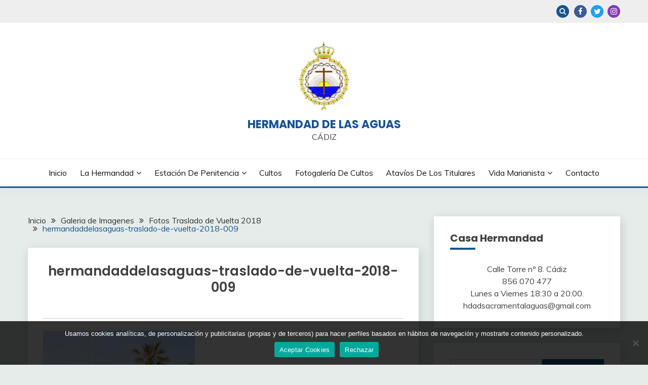

--- FILE ---
content_type: text/html; charset=UTF-8
request_url: https://www.hermandaddelasaguas.com/fotos-traslado-de-vuelta-2018/hermandaddelasaguas-traslado-de-vuelta-2018-009/
body_size: 15621
content:
<!doctype html>
<html dir="ltr" lang="es" prefix="og: https://ogp.me/ns#">
<head>
	<meta charset="UTF-8">
	<meta name="viewport" content="width=device-width, initial-scale=1">
	<link rel="profile" href="https://gmpg.org/xfn/11">

	<title>hermandaddelasaguas-traslado-de-vuelta-2018-009 | Hermandad de las Aguas</title>

	  	<style>img:is([sizes="auto" i], [sizes^="auto," i]) { contain-intrinsic-size: 3000px 1500px }</style>
	
		<!-- All in One SEO 4.7.8 - aioseo.com -->
	<meta name="robots" content="max-image-preview:large" />
	<meta name="author" content="Hermandad de las Aguas"/>
	<link rel="canonical" href="https://www.hermandaddelasaguas.com/fotos-traslado-de-vuelta-2018/hermandaddelasaguas-traslado-de-vuelta-2018-009/" />
	<meta name="generator" content="All in One SEO (AIOSEO) 4.7.8" />
		<meta property="og:locale" content="es_ES" />
		<meta property="og:site_name" content="Hermandad de las Aguas de Cádiz" />
		<meta property="og:type" content="article" />
		<meta property="og:title" content="hermandaddelasaguas-traslado-de-vuelta-2018-009 | Hermandad de las Aguas" />
		<meta property="og:url" content="https://www.hermandaddelasaguas.com/fotos-traslado-de-vuelta-2018/hermandaddelasaguas-traslado-de-vuelta-2018-009/" />
		<meta property="og:image" content="https://www.hermandaddelasaguas.com/wp-content/uploads/2016/02/logo480x245.jpg" />
		<meta property="og:image:secure_url" content="https://www.hermandaddelasaguas.com/wp-content/uploads/2016/02/logo480x245.jpg" />
		<meta property="og:image:width" content="480" />
		<meta property="og:image:height" content="245" />
		<meta property="article:published_time" content="2018-04-03T06:58:19+00:00" />
		<meta property="article:modified_time" content="2018-04-03T06:58:19+00:00" />
		<meta name="twitter:card" content="summary" />
		<meta name="twitter:title" content="hermandaddelasaguas-traslado-de-vuelta-2018-009 | Hermandad de las Aguas" />
		<meta name="twitter:image" content="https://www.hermandaddelasaguas.com/wp-content/uploads/2016/02/logo480x245.jpg" />
		<meta name="google" content="nositelinkssearchbox" />
		<script type="application/ld+json" class="aioseo-schema">
			{"@context":"https:\/\/schema.org","@graph":[{"@type":"BreadcrumbList","@id":"https:\/\/www.hermandaddelasaguas.com\/fotos-traslado-de-vuelta-2018\/hermandaddelasaguas-traslado-de-vuelta-2018-009\/#breadcrumblist","itemListElement":[{"@type":"ListItem","@id":"https:\/\/www.hermandaddelasaguas.com\/#listItem","position":1,"name":"Hogar","item":"https:\/\/www.hermandaddelasaguas.com\/","nextItem":{"@type":"ListItem","@id":"https:\/\/www.hermandaddelasaguas.com\/fotos-traslado-de-vuelta-2018\/hermandaddelasaguas-traslado-de-vuelta-2018-009\/#listItem","name":"hermandaddelasaguas-traslado-de-vuelta-2018-009"}},{"@type":"ListItem","@id":"https:\/\/www.hermandaddelasaguas.com\/fotos-traslado-de-vuelta-2018\/hermandaddelasaguas-traslado-de-vuelta-2018-009\/#listItem","position":2,"name":"hermandaddelasaguas-traslado-de-vuelta-2018-009","previousItem":{"@type":"ListItem","@id":"https:\/\/www.hermandaddelasaguas.com\/#listItem","name":"Hogar"}}]},{"@type":"ItemPage","@id":"https:\/\/www.hermandaddelasaguas.com\/fotos-traslado-de-vuelta-2018\/hermandaddelasaguas-traslado-de-vuelta-2018-009\/#itempage","url":"https:\/\/www.hermandaddelasaguas.com\/fotos-traslado-de-vuelta-2018\/hermandaddelasaguas-traslado-de-vuelta-2018-009\/","name":"hermandaddelasaguas-traslado-de-vuelta-2018-009 | Hermandad de las Aguas","inLanguage":"es-ES","isPartOf":{"@id":"https:\/\/www.hermandaddelasaguas.com\/#website"},"breadcrumb":{"@id":"https:\/\/www.hermandaddelasaguas.com\/fotos-traslado-de-vuelta-2018\/hermandaddelasaguas-traslado-de-vuelta-2018-009\/#breadcrumblist"},"author":{"@id":"https:\/\/www.hermandaddelasaguas.com\/author\/ussuperadhermagucad\/#author"},"creator":{"@id":"https:\/\/www.hermandaddelasaguas.com\/author\/ussuperadhermagucad\/#author"},"datePublished":"2018-04-03T07:58:19+02:00","dateModified":"2018-04-03T07:58:19+02:00"},{"@type":"Organization","@id":"https:\/\/www.hermandaddelasaguas.com\/#organization","name":"Hermandad de las Aguas","description":"C\u00c1DIZ","url":"https:\/\/www.hermandaddelasaguas.com\/","logo":{"@type":"ImageObject","url":"https:\/\/www.hermandaddelasaguas.com\/wp-content\/uploads\/2012\/06\/cropped-110xescudo.jpg","@id":"https:\/\/www.hermandaddelasaguas.com\/fotos-traslado-de-vuelta-2018\/hermandaddelasaguas-traslado-de-vuelta-2018-009\/#organizationLogo","width":110,"height":140},"image":{"@id":"https:\/\/www.hermandaddelasaguas.com\/fotos-traslado-de-vuelta-2018\/hermandaddelasaguas-traslado-de-vuelta-2018-009\/#organizationLogo"}},{"@type":"Person","@id":"https:\/\/www.hermandaddelasaguas.com\/author\/ussuperadhermagucad\/#author","url":"https:\/\/www.hermandaddelasaguas.com\/author\/ussuperadhermagucad\/","name":"Hermandad de las Aguas","image":{"@type":"ImageObject","@id":"https:\/\/www.hermandaddelasaguas.com\/fotos-traslado-de-vuelta-2018\/hermandaddelasaguas-traslado-de-vuelta-2018-009\/#authorImage","url":"https:\/\/secure.gravatar.com\/avatar\/2336da06fe0df5205ef4f53e99392a9d?s=96&d=mm&r=g","width":96,"height":96,"caption":"Hermandad de las Aguas"}},{"@type":"WebSite","@id":"https:\/\/www.hermandaddelasaguas.com\/#website","url":"https:\/\/www.hermandaddelasaguas.com\/","name":"Hermandad de las Aguas","description":"C\u00c1DIZ","inLanguage":"es-ES","publisher":{"@id":"https:\/\/www.hermandaddelasaguas.com\/#organization"}}]}
		</script>
		<!-- All in One SEO -->

<link rel='dns-prefetch' href='//fonts.googleapis.com' />
<link rel="alternate" type="application/rss+xml" title="Hermandad de las Aguas &raquo; Feed" href="https://www.hermandaddelasaguas.com/feed/" />
<link rel="alternate" type="application/rss+xml" title="Hermandad de las Aguas &raquo; Feed de los comentarios" href="https://www.hermandaddelasaguas.com/comments/feed/" />
<link rel="alternate" type="application/rss+xml" title="Hermandad de las Aguas &raquo; Comentario hermandaddelasaguas-traslado-de-vuelta-2018-009 del feed" href="https://www.hermandaddelasaguas.com/fotos-traslado-de-vuelta-2018/hermandaddelasaguas-traslado-de-vuelta-2018-009/feed/" />
<script>
window._wpemojiSettings = {"baseUrl":"https:\/\/s.w.org\/images\/core\/emoji\/15.0.3\/72x72\/","ext":".png","svgUrl":"https:\/\/s.w.org\/images\/core\/emoji\/15.0.3\/svg\/","svgExt":".svg","source":{"concatemoji":"https:\/\/www.hermandaddelasaguas.com\/wp-includes\/js\/wp-emoji-release.min.js?ver=6.7.4"}};
/*! This file is auto-generated */
!function(i,n){var o,s,e;function c(e){try{var t={supportTests:e,timestamp:(new Date).valueOf()};sessionStorage.setItem(o,JSON.stringify(t))}catch(e){}}function p(e,t,n){e.clearRect(0,0,e.canvas.width,e.canvas.height),e.fillText(t,0,0);var t=new Uint32Array(e.getImageData(0,0,e.canvas.width,e.canvas.height).data),r=(e.clearRect(0,0,e.canvas.width,e.canvas.height),e.fillText(n,0,0),new Uint32Array(e.getImageData(0,0,e.canvas.width,e.canvas.height).data));return t.every(function(e,t){return e===r[t]})}function u(e,t,n){switch(t){case"flag":return n(e,"\ud83c\udff3\ufe0f\u200d\u26a7\ufe0f","\ud83c\udff3\ufe0f\u200b\u26a7\ufe0f")?!1:!n(e,"\ud83c\uddfa\ud83c\uddf3","\ud83c\uddfa\u200b\ud83c\uddf3")&&!n(e,"\ud83c\udff4\udb40\udc67\udb40\udc62\udb40\udc65\udb40\udc6e\udb40\udc67\udb40\udc7f","\ud83c\udff4\u200b\udb40\udc67\u200b\udb40\udc62\u200b\udb40\udc65\u200b\udb40\udc6e\u200b\udb40\udc67\u200b\udb40\udc7f");case"emoji":return!n(e,"\ud83d\udc26\u200d\u2b1b","\ud83d\udc26\u200b\u2b1b")}return!1}function f(e,t,n){var r="undefined"!=typeof WorkerGlobalScope&&self instanceof WorkerGlobalScope?new OffscreenCanvas(300,150):i.createElement("canvas"),a=r.getContext("2d",{willReadFrequently:!0}),o=(a.textBaseline="top",a.font="600 32px Arial",{});return e.forEach(function(e){o[e]=t(a,e,n)}),o}function t(e){var t=i.createElement("script");t.src=e,t.defer=!0,i.head.appendChild(t)}"undefined"!=typeof Promise&&(o="wpEmojiSettingsSupports",s=["flag","emoji"],n.supports={everything:!0,everythingExceptFlag:!0},e=new Promise(function(e){i.addEventListener("DOMContentLoaded",e,{once:!0})}),new Promise(function(t){var n=function(){try{var e=JSON.parse(sessionStorage.getItem(o));if("object"==typeof e&&"number"==typeof e.timestamp&&(new Date).valueOf()<e.timestamp+604800&&"object"==typeof e.supportTests)return e.supportTests}catch(e){}return null}();if(!n){if("undefined"!=typeof Worker&&"undefined"!=typeof OffscreenCanvas&&"undefined"!=typeof URL&&URL.createObjectURL&&"undefined"!=typeof Blob)try{var e="postMessage("+f.toString()+"("+[JSON.stringify(s),u.toString(),p.toString()].join(",")+"));",r=new Blob([e],{type:"text/javascript"}),a=new Worker(URL.createObjectURL(r),{name:"wpTestEmojiSupports"});return void(a.onmessage=function(e){c(n=e.data),a.terminate(),t(n)})}catch(e){}c(n=f(s,u,p))}t(n)}).then(function(e){for(var t in e)n.supports[t]=e[t],n.supports.everything=n.supports.everything&&n.supports[t],"flag"!==t&&(n.supports.everythingExceptFlag=n.supports.everythingExceptFlag&&n.supports[t]);n.supports.everythingExceptFlag=n.supports.everythingExceptFlag&&!n.supports.flag,n.DOMReady=!1,n.readyCallback=function(){n.DOMReady=!0}}).then(function(){return e}).then(function(){var e;n.supports.everything||(n.readyCallback(),(e=n.source||{}).concatemoji?t(e.concatemoji):e.wpemoji&&e.twemoji&&(t(e.twemoji),t(e.wpemoji)))}))}((window,document),window._wpemojiSettings);
</script>
<style id='wp-emoji-styles-inline-css'>

	img.wp-smiley, img.emoji {
		display: inline !important;
		border: none !important;
		box-shadow: none !important;
		height: 1em !important;
		width: 1em !important;
		margin: 0 0.07em !important;
		vertical-align: -0.1em !important;
		background: none !important;
		padding: 0 !important;
	}
</style>
<link rel='stylesheet' id='wp-block-library-css' href='https://www.hermandaddelasaguas.com/wp-includes/css/dist/block-library/style.min.css?ver=6.7.4' media='all' />
<style id='wp-block-library-theme-inline-css'>
.wp-block-audio :where(figcaption){color:#555;font-size:13px;text-align:center}.is-dark-theme .wp-block-audio :where(figcaption){color:#ffffffa6}.wp-block-audio{margin:0 0 1em}.wp-block-code{border:1px solid #ccc;border-radius:4px;font-family:Menlo,Consolas,monaco,monospace;padding:.8em 1em}.wp-block-embed :where(figcaption){color:#555;font-size:13px;text-align:center}.is-dark-theme .wp-block-embed :where(figcaption){color:#ffffffa6}.wp-block-embed{margin:0 0 1em}.blocks-gallery-caption{color:#555;font-size:13px;text-align:center}.is-dark-theme .blocks-gallery-caption{color:#ffffffa6}:root :where(.wp-block-image figcaption){color:#555;font-size:13px;text-align:center}.is-dark-theme :root :where(.wp-block-image figcaption){color:#ffffffa6}.wp-block-image{margin:0 0 1em}.wp-block-pullquote{border-bottom:4px solid;border-top:4px solid;color:currentColor;margin-bottom:1.75em}.wp-block-pullquote cite,.wp-block-pullquote footer,.wp-block-pullquote__citation{color:currentColor;font-size:.8125em;font-style:normal;text-transform:uppercase}.wp-block-quote{border-left:.25em solid;margin:0 0 1.75em;padding-left:1em}.wp-block-quote cite,.wp-block-quote footer{color:currentColor;font-size:.8125em;font-style:normal;position:relative}.wp-block-quote:where(.has-text-align-right){border-left:none;border-right:.25em solid;padding-left:0;padding-right:1em}.wp-block-quote:where(.has-text-align-center){border:none;padding-left:0}.wp-block-quote.is-large,.wp-block-quote.is-style-large,.wp-block-quote:where(.is-style-plain){border:none}.wp-block-search .wp-block-search__label{font-weight:700}.wp-block-search__button{border:1px solid #ccc;padding:.375em .625em}:where(.wp-block-group.has-background){padding:1.25em 2.375em}.wp-block-separator.has-css-opacity{opacity:.4}.wp-block-separator{border:none;border-bottom:2px solid;margin-left:auto;margin-right:auto}.wp-block-separator.has-alpha-channel-opacity{opacity:1}.wp-block-separator:not(.is-style-wide):not(.is-style-dots){width:100px}.wp-block-separator.has-background:not(.is-style-dots){border-bottom:none;height:1px}.wp-block-separator.has-background:not(.is-style-wide):not(.is-style-dots){height:2px}.wp-block-table{margin:0 0 1em}.wp-block-table td,.wp-block-table th{word-break:normal}.wp-block-table :where(figcaption){color:#555;font-size:13px;text-align:center}.is-dark-theme .wp-block-table :where(figcaption){color:#ffffffa6}.wp-block-video :where(figcaption){color:#555;font-size:13px;text-align:center}.is-dark-theme .wp-block-video :where(figcaption){color:#ffffffa6}.wp-block-video{margin:0 0 1em}:root :where(.wp-block-template-part.has-background){margin-bottom:0;margin-top:0;padding:1.25em 2.375em}
</style>
<style id='classic-theme-styles-inline-css'>
/*! This file is auto-generated */
.wp-block-button__link{color:#fff;background-color:#32373c;border-radius:9999px;box-shadow:none;text-decoration:none;padding:calc(.667em + 2px) calc(1.333em + 2px);font-size:1.125em}.wp-block-file__button{background:#32373c;color:#fff;text-decoration:none}
</style>
<style id='global-styles-inline-css'>
:root{--wp--preset--aspect-ratio--square: 1;--wp--preset--aspect-ratio--4-3: 4/3;--wp--preset--aspect-ratio--3-4: 3/4;--wp--preset--aspect-ratio--3-2: 3/2;--wp--preset--aspect-ratio--2-3: 2/3;--wp--preset--aspect-ratio--16-9: 16/9;--wp--preset--aspect-ratio--9-16: 9/16;--wp--preset--color--black: #000000;--wp--preset--color--cyan-bluish-gray: #abb8c3;--wp--preset--color--white: #ffffff;--wp--preset--color--pale-pink: #f78da7;--wp--preset--color--vivid-red: #cf2e2e;--wp--preset--color--luminous-vivid-orange: #ff6900;--wp--preset--color--luminous-vivid-amber: #fcb900;--wp--preset--color--light-green-cyan: #7bdcb5;--wp--preset--color--vivid-green-cyan: #00d084;--wp--preset--color--pale-cyan-blue: #8ed1fc;--wp--preset--color--vivid-cyan-blue: #0693e3;--wp--preset--color--vivid-purple: #9b51e0;--wp--preset--gradient--vivid-cyan-blue-to-vivid-purple: linear-gradient(135deg,rgba(6,147,227,1) 0%,rgb(155,81,224) 100%);--wp--preset--gradient--light-green-cyan-to-vivid-green-cyan: linear-gradient(135deg,rgb(122,220,180) 0%,rgb(0,208,130) 100%);--wp--preset--gradient--luminous-vivid-amber-to-luminous-vivid-orange: linear-gradient(135deg,rgba(252,185,0,1) 0%,rgba(255,105,0,1) 100%);--wp--preset--gradient--luminous-vivid-orange-to-vivid-red: linear-gradient(135deg,rgba(255,105,0,1) 0%,rgb(207,46,46) 100%);--wp--preset--gradient--very-light-gray-to-cyan-bluish-gray: linear-gradient(135deg,rgb(238,238,238) 0%,rgb(169,184,195) 100%);--wp--preset--gradient--cool-to-warm-spectrum: linear-gradient(135deg,rgb(74,234,220) 0%,rgb(151,120,209) 20%,rgb(207,42,186) 40%,rgb(238,44,130) 60%,rgb(251,105,98) 80%,rgb(254,248,76) 100%);--wp--preset--gradient--blush-light-purple: linear-gradient(135deg,rgb(255,206,236) 0%,rgb(152,150,240) 100%);--wp--preset--gradient--blush-bordeaux: linear-gradient(135deg,rgb(254,205,165) 0%,rgb(254,45,45) 50%,rgb(107,0,62) 100%);--wp--preset--gradient--luminous-dusk: linear-gradient(135deg,rgb(255,203,112) 0%,rgb(199,81,192) 50%,rgb(65,88,208) 100%);--wp--preset--gradient--pale-ocean: linear-gradient(135deg,rgb(255,245,203) 0%,rgb(182,227,212) 50%,rgb(51,167,181) 100%);--wp--preset--gradient--electric-grass: linear-gradient(135deg,rgb(202,248,128) 0%,rgb(113,206,126) 100%);--wp--preset--gradient--midnight: linear-gradient(135deg,rgb(2,3,129) 0%,rgb(40,116,252) 100%);--wp--preset--font-size--small: 16px;--wp--preset--font-size--medium: 20px;--wp--preset--font-size--large: 25px;--wp--preset--font-size--x-large: 42px;--wp--preset--font-size--larger: 35px;--wp--preset--spacing--20: 0.44rem;--wp--preset--spacing--30: 0.67rem;--wp--preset--spacing--40: 1rem;--wp--preset--spacing--50: 1.5rem;--wp--preset--spacing--60: 2.25rem;--wp--preset--spacing--70: 3.38rem;--wp--preset--spacing--80: 5.06rem;--wp--preset--shadow--natural: 6px 6px 9px rgba(0, 0, 0, 0.2);--wp--preset--shadow--deep: 12px 12px 50px rgba(0, 0, 0, 0.4);--wp--preset--shadow--sharp: 6px 6px 0px rgba(0, 0, 0, 0.2);--wp--preset--shadow--outlined: 6px 6px 0px -3px rgba(255, 255, 255, 1), 6px 6px rgba(0, 0, 0, 1);--wp--preset--shadow--crisp: 6px 6px 0px rgba(0, 0, 0, 1);}:where(.is-layout-flex){gap: 0.5em;}:where(.is-layout-grid){gap: 0.5em;}body .is-layout-flex{display: flex;}.is-layout-flex{flex-wrap: wrap;align-items: center;}.is-layout-flex > :is(*, div){margin: 0;}body .is-layout-grid{display: grid;}.is-layout-grid > :is(*, div){margin: 0;}:where(.wp-block-columns.is-layout-flex){gap: 2em;}:where(.wp-block-columns.is-layout-grid){gap: 2em;}:where(.wp-block-post-template.is-layout-flex){gap: 1.25em;}:where(.wp-block-post-template.is-layout-grid){gap: 1.25em;}.has-black-color{color: var(--wp--preset--color--black) !important;}.has-cyan-bluish-gray-color{color: var(--wp--preset--color--cyan-bluish-gray) !important;}.has-white-color{color: var(--wp--preset--color--white) !important;}.has-pale-pink-color{color: var(--wp--preset--color--pale-pink) !important;}.has-vivid-red-color{color: var(--wp--preset--color--vivid-red) !important;}.has-luminous-vivid-orange-color{color: var(--wp--preset--color--luminous-vivid-orange) !important;}.has-luminous-vivid-amber-color{color: var(--wp--preset--color--luminous-vivid-amber) !important;}.has-light-green-cyan-color{color: var(--wp--preset--color--light-green-cyan) !important;}.has-vivid-green-cyan-color{color: var(--wp--preset--color--vivid-green-cyan) !important;}.has-pale-cyan-blue-color{color: var(--wp--preset--color--pale-cyan-blue) !important;}.has-vivid-cyan-blue-color{color: var(--wp--preset--color--vivid-cyan-blue) !important;}.has-vivid-purple-color{color: var(--wp--preset--color--vivid-purple) !important;}.has-black-background-color{background-color: var(--wp--preset--color--black) !important;}.has-cyan-bluish-gray-background-color{background-color: var(--wp--preset--color--cyan-bluish-gray) !important;}.has-white-background-color{background-color: var(--wp--preset--color--white) !important;}.has-pale-pink-background-color{background-color: var(--wp--preset--color--pale-pink) !important;}.has-vivid-red-background-color{background-color: var(--wp--preset--color--vivid-red) !important;}.has-luminous-vivid-orange-background-color{background-color: var(--wp--preset--color--luminous-vivid-orange) !important;}.has-luminous-vivid-amber-background-color{background-color: var(--wp--preset--color--luminous-vivid-amber) !important;}.has-light-green-cyan-background-color{background-color: var(--wp--preset--color--light-green-cyan) !important;}.has-vivid-green-cyan-background-color{background-color: var(--wp--preset--color--vivid-green-cyan) !important;}.has-pale-cyan-blue-background-color{background-color: var(--wp--preset--color--pale-cyan-blue) !important;}.has-vivid-cyan-blue-background-color{background-color: var(--wp--preset--color--vivid-cyan-blue) !important;}.has-vivid-purple-background-color{background-color: var(--wp--preset--color--vivid-purple) !important;}.has-black-border-color{border-color: var(--wp--preset--color--black) !important;}.has-cyan-bluish-gray-border-color{border-color: var(--wp--preset--color--cyan-bluish-gray) !important;}.has-white-border-color{border-color: var(--wp--preset--color--white) !important;}.has-pale-pink-border-color{border-color: var(--wp--preset--color--pale-pink) !important;}.has-vivid-red-border-color{border-color: var(--wp--preset--color--vivid-red) !important;}.has-luminous-vivid-orange-border-color{border-color: var(--wp--preset--color--luminous-vivid-orange) !important;}.has-luminous-vivid-amber-border-color{border-color: var(--wp--preset--color--luminous-vivid-amber) !important;}.has-light-green-cyan-border-color{border-color: var(--wp--preset--color--light-green-cyan) !important;}.has-vivid-green-cyan-border-color{border-color: var(--wp--preset--color--vivid-green-cyan) !important;}.has-pale-cyan-blue-border-color{border-color: var(--wp--preset--color--pale-cyan-blue) !important;}.has-vivid-cyan-blue-border-color{border-color: var(--wp--preset--color--vivid-cyan-blue) !important;}.has-vivid-purple-border-color{border-color: var(--wp--preset--color--vivid-purple) !important;}.has-vivid-cyan-blue-to-vivid-purple-gradient-background{background: var(--wp--preset--gradient--vivid-cyan-blue-to-vivid-purple) !important;}.has-light-green-cyan-to-vivid-green-cyan-gradient-background{background: var(--wp--preset--gradient--light-green-cyan-to-vivid-green-cyan) !important;}.has-luminous-vivid-amber-to-luminous-vivid-orange-gradient-background{background: var(--wp--preset--gradient--luminous-vivid-amber-to-luminous-vivid-orange) !important;}.has-luminous-vivid-orange-to-vivid-red-gradient-background{background: var(--wp--preset--gradient--luminous-vivid-orange-to-vivid-red) !important;}.has-very-light-gray-to-cyan-bluish-gray-gradient-background{background: var(--wp--preset--gradient--very-light-gray-to-cyan-bluish-gray) !important;}.has-cool-to-warm-spectrum-gradient-background{background: var(--wp--preset--gradient--cool-to-warm-spectrum) !important;}.has-blush-light-purple-gradient-background{background: var(--wp--preset--gradient--blush-light-purple) !important;}.has-blush-bordeaux-gradient-background{background: var(--wp--preset--gradient--blush-bordeaux) !important;}.has-luminous-dusk-gradient-background{background: var(--wp--preset--gradient--luminous-dusk) !important;}.has-pale-ocean-gradient-background{background: var(--wp--preset--gradient--pale-ocean) !important;}.has-electric-grass-gradient-background{background: var(--wp--preset--gradient--electric-grass) !important;}.has-midnight-gradient-background{background: var(--wp--preset--gradient--midnight) !important;}.has-small-font-size{font-size: var(--wp--preset--font-size--small) !important;}.has-medium-font-size{font-size: var(--wp--preset--font-size--medium) !important;}.has-large-font-size{font-size: var(--wp--preset--font-size--large) !important;}.has-x-large-font-size{font-size: var(--wp--preset--font-size--x-large) !important;}
:where(.wp-block-post-template.is-layout-flex){gap: 1.25em;}:where(.wp-block-post-template.is-layout-grid){gap: 1.25em;}
:where(.wp-block-columns.is-layout-flex){gap: 2em;}:where(.wp-block-columns.is-layout-grid){gap: 2em;}
:root :where(.wp-block-pullquote){font-size: 1.5em;line-height: 1.6;}
</style>
<link rel='stylesheet' id='cookie-notice-front-css' href='https://www.hermandaddelasaguas.com/wp-content/plugins/cookie-notice/css/front.min.css?ver=2.5.5' media='all' />
<link rel='stylesheet' id='wp-lightbox-2.min.css-css' href='https://www.hermandaddelasaguas.com/wp-content/plugins/wp-lightbox-2/styles/lightbox.min.css?ver=1.3.4' media='all' />
<link rel='stylesheet' id='Muli:400,300italic,300-css' href='//fonts.googleapis.com/css?family=Muli%3A400%2C300italic%2C300&#038;ver=6.7.4' media='all' />
<link rel='stylesheet' id='Poppins:400,500,600,700-css' href='//fonts.googleapis.com/css?family=Poppins%3A400%2C500%2C600%2C700&#038;ver=6.7.4' media='all' />
<link rel='stylesheet' id='font-awesome-css' href='https://www.hermandaddelasaguas.com/wp-content/themes/fairy/candidthemes/assets/framework/Font-Awesome/css/font-awesome.min.css?ver=1.2.9' media='all' />
<link rel='stylesheet' id='slick-css' href='https://www.hermandaddelasaguas.com/wp-content/themes/fairy/candidthemes/assets/framework/slick/slick.css?ver=1.2.9' media='all' />
<link rel='stylesheet' id='slick-theme-css' href='https://www.hermandaddelasaguas.com/wp-content/themes/fairy/candidthemes/assets/framework/slick/slick-theme.css?ver=1.2.9' media='all' />
<link rel='stylesheet' id='fairy-style-css' href='https://www.hermandaddelasaguas.com/wp-content/themes/fairy/style.css?ver=1.2.9' media='all' />
<style id='fairy-style-inline-css'>
.primary-color, p a, h1 a, h2 a, h3 a, h4 a, h5 a, .author-title a, figure a, table a, span a, strong a, li a, h1 a, .btn-primary-border, .main-navigation #primary-menu > li > a:hover, .widget-area .widget a:hover, .widget-area .widget a:focus, .card-bg-image .card_body a:hover, .main-navigation #primary-menu > li.focus > a, .card-blog-post .category-label-group a:hover, .card_title a:hover, .card-blog-post .entry-meta a:hover, .site-title a:visited, .post-navigation .nav-links > * a:hover, .post-navigation .nav-links > * a:focus, .wp-block-button.is-style-outline .wp-block-button__link, .error-404-title, .ct-dark-mode a:hover, .ct-dark-mode .widget ul li a:hover, .ct-dark-mode .widget-area .widget ul li a:hover, .ct-dark-mode .post-navigation .nav-links > * a, .ct-dark-mode .author-wrapper .author-title a, .ct-dark-mode .wp-calendar-nav a, .site-footer a:hover, .top-header-toggle-btn, .woocommerce ul.products li.product .woocommerce-loop-category__title:hover, .woocommerce ul.products li.product .woocommerce-loop-product__title:hover, .woocommerce ul.products li.product h3:hover, .entry-content dl a, .entry-content table a, .entry-content ul a, .breadcrumb-trail .trial-items a:hover, .breadcrumbs ul a:hover, .breadcrumb-trail .trial-items .trial-end a, .breadcrumbs ul li:last-child a, .comment-list .comment .comment-body a, .comment-list .comment .comment-body .comment-metadata a.comment-edit-link { color: #195392; }.primary-bg, .btn-primary, .main-navigation ul ul a, #secondary .widget .widget-title:after, .search-form .search-submit, .category-label-group a:after, .posts-navigation .nav-links a, .category-label-group.bg-label a, .wp-block-button__link, .wp-block-button.is-style-outline .wp-block-button__link:hover, button, input[type="button"], input[type="reset"], input[type="submit"], .pagination .page-numbers.current, .pagination .page-numbers:hover, table #today, .tagcloud .tag-cloud-link:hover, .footer-go-to-top, .woocommerce ul.products li.product .button,
.woocommerce #respond input#submit.alt, .woocommerce a.button.alt, .woocommerce button.button.alt, .woocommerce input.button.alt,
.woocommerce #respond input#submit.alt.disabled, .woocommerce #respond input#submit.alt.disabled:hover, .woocommerce #respond input#submit.alt:disabled, .woocommerce #respond input#submit.alt:disabled:hover, .woocommerce #respond input#submit.alt:disabled[disabled], .woocommerce #respond input#submit.alt:disabled[disabled]:hover, .woocommerce a.button.alt.disabled, .woocommerce a.button.alt.disabled:hover, .woocommerce a.button.alt:disabled, .woocommerce a.button.alt:disabled:hover, .woocommerce a.button.alt:disabled[disabled], .woocommerce a.button.alt:disabled[disabled]:hover, .woocommerce button.button.alt.disabled, .woocommerce button.button.alt.disabled:hover, .woocommerce button.button.alt:disabled, .woocommerce button.button.alt:disabled:hover, .woocommerce button.button.alt:disabled[disabled], .woocommerce button.button.alt:disabled[disabled]:hover, .woocommerce input.button.alt.disabled, .woocommerce input.button.alt.disabled:hover, .woocommerce input.button.alt:disabled, .woocommerce input.button.alt:disabled:hover, .woocommerce input.button.alt:disabled[disabled], .woocommerce input.button.alt:disabled[disabled]:hover, .woocommerce .widget_price_filter .ui-slider .ui-slider-range, .woocommerce .widget_price_filter .ui-slider .ui-slider-handle, .fairy-menu-social li a[href*="mailto:"] { background-color: #195392; }.primary-border, .btn-primary-border, .site-header-v2,.wp-block-button.is-style-outline .wp-block-button__link, .site-header-bottom { border-color: #195392; }a:focus, button.slick-arrow:focus, input[type=text]:focus, input[type=email]:focus, input[type=password]:focus, input[type=search]:focus, input[type=file]:focus, input[type=number]:focus, input[type=datetime]:focus, input[type=url]:focus, select:focus, textarea:focus { outline-color: #195392; }.entry-content a { text-decoration-color: #195392; }.post-thumbnail a:focus img, .card_media a:focus img, article.sticky .card-blog-post { border-color: #195392; }.site-title, .site-title a, h1.site-title a, p.site-title a,  .site-title a:visited { color: #195392; }.site-description { color: #404040; }
                    .card-bg-image:after, .card-bg-image.card-promo .card_media a:after{
                    background-image: linear-gradient(45deg, rgba(209, 0, 20, 0.5), rgba(0, 0, 0, 0.5));
                    }
                    
                    .entry-content a{
                   text-decoration: underline;
                    }
                    body, button, input, select, optgroup, textarea { font-family: 'Muli'; }h1, h2, h3, h4, h5, h6, .entry-content h1 { font-family: 'Poppins'; }
</style>
<script src="https://www.hermandaddelasaguas.com/wp-includes/js/jquery/jquery.min.js?ver=3.7.1" id="jquery-core-js"></script>
<script src="https://www.hermandaddelasaguas.com/wp-includes/js/jquery/jquery-migrate.min.js?ver=3.4.1" id="jquery-migrate-js"></script>
<link rel="https://api.w.org/" href="https://www.hermandaddelasaguas.com/wp-json/" /><link rel="alternate" title="JSON" type="application/json" href="https://www.hermandaddelasaguas.com/wp-json/wp/v2/media/3172" /><link rel="EditURI" type="application/rsd+xml" title="RSD" href="https://www.hermandaddelasaguas.com/xmlrpc.php?rsd" />
<meta name="generator" content="WordPress 6.7.4" />
<link rel='shortlink' href='https://www.hermandaddelasaguas.com/?p=3172' />
<link rel="alternate" title="oEmbed (JSON)" type="application/json+oembed" href="https://www.hermandaddelasaguas.com/wp-json/oembed/1.0/embed?url=https%3A%2F%2Fwww.hermandaddelasaguas.com%2Ffotos-traslado-de-vuelta-2018%2Fhermandaddelasaguas-traslado-de-vuelta-2018-009%2F" />
<link rel="alternate" title="oEmbed (XML)" type="text/xml+oembed" href="https://www.hermandaddelasaguas.com/wp-json/oembed/1.0/embed?url=https%3A%2F%2Fwww.hermandaddelasaguas.com%2Ffotos-traslado-de-vuelta-2018%2Fhermandaddelasaguas-traslado-de-vuelta-2018-009%2F&#038;format=xml" />
		<style type="text/css">
					.site-title a, .site-title {
				color: #195392;
			}
				</style>
				<style id="wp-custom-css">
			.site-title { font-size:22px !important; text-align:center !important; }
.site-description { text-align:center !important; }
.top-header-toggle-btn { display:none !important; }
.site-header-topbar .container { display:block !important; }		</style>
		</head>

<body class="attachment attachment-template-default single single-attachment postid-3172 attachmentid-3172 attachment-jpeg wp-custom-logo wp-embed-responsive cookies-not-set ct-sticky-sidebar">
<div id="page" class="site">
        <a class="skip-link screen-reader-text" href="#content">Saltar al contenido</a>
                <section class="search-section">
            <div class="container">
                <button class="close-btn"><i class="fa fa-times"></i></button>
                <form role="search" method="get" class="search-form" action="https://www.hermandaddelasaguas.com/">
				<label>
					<span class="screen-reader-text">Buscar:</span>
					<input type="search" class="search-field" placeholder="Buscar &hellip;" value="" name="s" />
				</label>
				<input type="submit" class="search-submit" value="Buscar" />
			</form>            </div>
        </section>
                <header id="masthead" class="site-header text-center site-header-v2">
                            <section class="site-header-topbar">
                    <a href="#" class="top-header-toggle-btn">
                        <i class="fa fa-chevron-down" aria-hidden="true"></i>
                    </a>
                    <div class="container">
                        <div class="row">
                            <div class="col col-sm-2-3 col-md-2-3 col-lg-2-4">
                                        <nav class="site-header-top-nav">
                    </nav>
                                    </div>
                            <div class="col col-sm-1-3 col-md-1-3 col-lg-1-4">
                                <div class="fairy-menu-social topbar-flex-grid">
                                            <button class="search-toggle"><i class="fa fa-search"></i></button>
        <ul id="menu-redes-sociales" class="social-menu"><li id="menu-item-3675" class="menu-item menu-item-type-custom menu-item-object-custom menu-item-3675"><a href="https://www.facebook.com/pages/Hermandad-de-las-Aguas-de-C%C3%A1diz/322038457884203">Facebook</a></li>
<li id="menu-item-3676" class="menu-item menu-item-type-custom menu-item-object-custom menu-item-3676"><a href="https://twitter.com/hdadaguascadiz">Twitter</a></li>
<li id="menu-item-3677" class="menu-item menu-item-type-custom menu-item-object-custom menu-item-3677"><a href="https://www.instagram.com/hermandaddelasaguas/">Instagram</a></li>
</ul>                                </div>
                            </div>
                        </div>
                    </div>
                </section>
                
        <section id="site-navigation" class="site-header-top header-main-bar" >
            <div class="container">
                <div class="row">
                    <div class="col-1-1">
                                <div class="site-branding">
            <a href="https://www.hermandaddelasaguas.com/" class="custom-logo-link" rel="home"><img width="110" height="140" src="https://www.hermandaddelasaguas.com/wp-content/uploads/2012/06/cropped-110xescudo.jpg" class="custom-logo" alt="Hermandad de las Aguas" decoding="async" /></a>                <p class="site-title"><a href="https://www.hermandaddelasaguas.com/"
                                         rel="home">Hermandad de las Aguas</a></p>
                            <p class="site-description">CÁDIZ</p>
                    </div><!-- .site-branding -->

        <button id="menu-toggle-button" class="menu-toggle" aria-controls="primary-menu" aria-expanded="false">
            <span class="line"></span>
            <span class="line"></span>
            <span class="line"></span>
        </button>
                            </div>

                </div>
            </div>
        </section>

        <section class="site-header-bottom">
            <div class="container">
                        <nav class="main-navigation">
            <ul id="primary-menu" class="nav navbar-nav nav-menu justify-content-center">
                <li id="menu-item-2450" class="menu-item menu-item-type-custom menu-item-object-custom menu-item-home menu-item-2450"><a href="http://www.hermandaddelasaguas.com/">Inicio</a></li>
<li id="menu-item-3885" class="menu-item menu-item-type-custom menu-item-object-custom menu-item-has-children menu-item-3885"><a href="https://www.hermandaddelasaguas.com/la-hermandad/historia/">La Hermandad</a>
<ul class="sub-menu">
	<li id="menu-item-2452" class="menu-item menu-item-type-post_type menu-item-object-page menu-item-2452"><a href="https://www.hermandaddelasaguas.com/la-hermandad/historia/">Historia</a></li>
	<li id="menu-item-2453" class="menu-item menu-item-type-post_type menu-item-object-page menu-item-2453"><a href="https://www.hermandaddelasaguas.com/la-hermandad/titulares/">Titulares</a></li>
	<li id="menu-item-3774" class="menu-item menu-item-type-custom menu-item-object-custom menu-item-3774"><a href="https://www.hermandaddelasaguas.com/carta-de-presentacion-nuestro-hermano-mayor-d-manuel-castro-reina/">Carta Presentación Hermano  Mayor</a></li>
	<li id="menu-item-2454" class="menu-item menu-item-type-post_type menu-item-object-page menu-item-2454"><a href="https://www.hermandaddelasaguas.com/la-hermandad/junta-de-gobierno/">Junta de Gobierno</a></li>
	<li id="menu-item-2455" class="menu-item menu-item-type-post_type menu-item-object-page menu-item-2455"><a href="https://www.hermandaddelasaguas.com/la-hermandad/asociacion-de-discipulos/">Asociación de Discípulos</a></li>
	<li id="menu-item-2456" class="menu-item menu-item-type-post_type menu-item-object-page menu-item-2456"><a href="https://www.hermandaddelasaguas.com/la-hermandad/premio-longinos/">Premio Longinos</a></li>
	<li id="menu-item-2457" class="menu-item menu-item-type-post_type menu-item-object-page menu-item-2457"><a href="https://www.hermandaddelasaguas.com/la-hermandad/merchandising/">Merchandising</a></li>
	<li id="menu-item-2478" class="menu-item menu-item-type-post_type menu-item-object-page menu-item-2478"><a href="https://www.hermandaddelasaguas.com/la-hermandad/localizacion/">Localización</a></li>
</ul>
</li>
<li id="menu-item-2458" class="menu-item menu-item-type-post_type menu-item-object-page menu-item-has-children menu-item-2458"><a href="https://www.hermandaddelasaguas.com/estacion-de-penitencia/">Estación de Penitencia</a>
<ul class="sub-menu">
	<li id="menu-item-2459" class="menu-item menu-item-type-post_type menu-item-object-page menu-item-2459"><a href="https://www.hermandaddelasaguas.com/estacion-de-penitencia/horarios/">Horarios</a></li>
	<li id="menu-item-2460" class="menu-item menu-item-type-post_type menu-item-object-page menu-item-has-children menu-item-2460"><a href="https://www.hermandaddelasaguas.com/estacion-de-penitencia/imagenes/">Imágenes</a>
	<ul class="sub-menu">
		<li id="menu-item-2462" class="menu-item menu-item-type-post_type menu-item-object-page menu-item-2462"><a href="https://www.hermandaddelasaguas.com/estacion-de-penitencia/imagenes/antes-del-ano-2002/">Antes del año 2002.</a></li>
		<li id="menu-item-2463" class="menu-item menu-item-type-post_type menu-item-object-page menu-item-2463"><a href="https://www.hermandaddelasaguas.com/estacion-de-penitencia/imagenes/ano-2004/">Año 2004.</a></li>
		<li id="menu-item-2464" class="menu-item menu-item-type-post_type menu-item-object-page menu-item-2464"><a href="https://www.hermandaddelasaguas.com/estacion-de-penitencia/imagenes/ano-2005/">Año 2005.</a></li>
		<li id="menu-item-2465" class="menu-item menu-item-type-post_type menu-item-object-page menu-item-2465"><a href="https://www.hermandaddelasaguas.com/estacion-de-penitencia/imagenes/ano-2006/">Año 2006.</a></li>
		<li id="menu-item-2466" class="menu-item menu-item-type-post_type menu-item-object-page menu-item-2466"><a href="https://www.hermandaddelasaguas.com/estacion-de-penitencia/imagenes/ano-2007/">Año 2007.</a></li>
		<li id="menu-item-2467" class="menu-item menu-item-type-post_type menu-item-object-page menu-item-2467"><a href="https://www.hermandaddelasaguas.com/estacion-de-penitencia/imagenes/ano-2008/">Año 2008.</a></li>
		<li id="menu-item-2468" class="menu-item menu-item-type-post_type menu-item-object-page menu-item-2468"><a href="https://www.hermandaddelasaguas.com/estacion-de-penitencia/imagenes/ano-2009/">Año 2009.</a></li>
		<li id="menu-item-2469" class="menu-item menu-item-type-post_type menu-item-object-page menu-item-2469"><a href="https://www.hermandaddelasaguas.com/estacion-de-penitencia/imagenes/ano-2010/">Año 2010.</a></li>
		<li id="menu-item-2461" class="menu-item menu-item-type-post_type menu-item-object-page menu-item-2461"><a href="https://www.hermandaddelasaguas.com/estacion-de-penitencia/imagenes/ano-2014/">Año 2014.</a></li>
		<li id="menu-item-2834" class="menu-item menu-item-type-post_type menu-item-object-page menu-item-2834"><a href="https://www.hermandaddelasaguas.com/estacion-de-penitencia/imagenes/ano-2016/">Año 2016.</a></li>
		<li id="menu-item-3942" class="menu-item menu-item-type-post_type menu-item-object-page menu-item-3942"><a href="https://www.hermandaddelasaguas.com/estacion-de-penitencia/imagenes/ano-2022/">Año 2022.</a></li>
	</ul>
</li>
</ul>
</li>
<li id="menu-item-3765" class="menu-item menu-item-type-taxonomy menu-item-object-category menu-item-3765"><a href="https://www.hermandaddelasaguas.com/category/cultos-de-nuestra-hermandad/">Cultos</a></li>
<li id="menu-item-3771" class="menu-item menu-item-type-taxonomy menu-item-object-category menu-item-3771"><a href="https://www.hermandaddelasaguas.com/category/fotogaleria-de-cultos/">Fotogalería de Cultos</a></li>
<li id="menu-item-3772" class="menu-item menu-item-type-taxonomy menu-item-object-category menu-item-3772"><a href="https://www.hermandaddelasaguas.com/category/atavios-de-los-titulares/">Atavíos de los Titulares</a></li>
<li id="menu-item-2471" class="menu-item menu-item-type-post_type menu-item-object-page menu-item-has-children menu-item-2471"><a href="https://www.hermandaddelasaguas.com/vida-marianista/">Vida Marianista</a>
<ul class="sub-menu">
	<li id="menu-item-2472" class="menu-item menu-item-type-post_type menu-item-object-page menu-item-2472"><a href="https://www.hermandaddelasaguas.com/vida-marianista/pequena-biografia-guillermo-jose-chaminade/">Biografía Guillermo José Chaminade</a></li>
	<li id="menu-item-2473" class="menu-item menu-item-type-post_type menu-item-object-page menu-item-2473"><a href="https://www.hermandaddelasaguas.com/vida-marianista/quienes-somos-los-religiosos-marianistas/">Quiénes somos los religiosos marianistas</a></li>
	<li id="menu-item-2474" class="menu-item menu-item-type-post_type menu-item-object-page menu-item-2474"><a href="https://www.hermandaddelasaguas.com/vida-marianista/amar-lo-que-se-cree/">Libro: Amar lo que se cree</a></li>
	<li id="menu-item-2475" class="menu-item menu-item-type-post_type menu-item-object-page menu-item-2475"><a href="https://www.hermandaddelasaguas.com/vida-marianista/toque-de-espiritualidad/">Toque de espiritualidad</a></li>
	<li id="menu-item-2476" class="menu-item menu-item-type-post_type menu-item-object-page menu-item-2476"><a href="https://www.hermandaddelasaguas.com/vida-marianista/noticia-roma-7o-encuentro-equipos-directivos-de-colegios/">Noticia: Roma, 7º Encuentro Equipos directivos de colegios</a></li>
</ul>
</li>
<li id="menu-item-2477" class="menu-item menu-item-type-post_type menu-item-object-page menu-item-2477"><a href="https://www.hermandaddelasaguas.com/contacto/">Contacto</a></li>
                <button class="close_nav"><i class="fa fa-times"></i></button>
            </ul>
        </nav><!-- #site-navigation -->
        
            </div>
        </section>
                </header><!-- #masthead -->
        <div id="content" class="site-content">
    <main class="site-main">
        <section class="single-section sec-spacing">
            <div class="container">
                                <div class="row ">
                    <div id="primary" class="col-1-1 col-md-2-3">

                                        <div class="fairy-breadcrumb-wrapper">
                    <div class='breadcrumbs init-animate clearfix'><div id='fairy-breadcrumbs' class='clearfix'><div role="navigation" aria-label="Migas de pan" class="breadcrumb-trail breadcrumbs" itemprop="breadcrumb"><ul class="trail-items" itemscope itemtype="http://schema.org/BreadcrumbList"><meta name="numberOfItems" content="4" /><meta name="itemListOrder" content="Ascending" /><li itemprop="itemListElement" itemscope itemtype="http://schema.org/ListItem" class="trail-item trail-begin"><a href="https://www.hermandaddelasaguas.com/" rel="home" itemprop="item"><span itemprop="name">Inicio</span></a><meta itemprop="position" content="1" /></li><li itemprop="itemListElement" itemscope itemtype="http://schema.org/ListItem" class="trail-item"><a href="https://www.hermandaddelasaguas.com/category/galeria-de-imagenes/" itemprop="item"><span itemprop="name">Galeria de Imagenes</span></a><meta itemprop="position" content="2" /></li><li itemprop="itemListElement" itemscope itemtype="http://schema.org/ListItem" class="trail-item"><a href="https://www.hermandaddelasaguas.com/fotos-traslado-de-vuelta-2018/" itemprop="item"><span itemprop="name">Fotos Traslado de Vuelta 2018</span></a><meta itemprop="position" content="3" /></li><li itemprop="itemListElement" itemscope itemtype="http://schema.org/ListItem" class="trail-item trail-end"><a href="https://www.hermandaddelasaguas.com/fotos-traslado-de-vuelta-2018/hermandaddelasaguas-traslado-de-vuelta-2018-009/" itemprop="item"><span itemprop="name">hermandaddelasaguas-traslado-de-vuelta-2018-009</span></a><meta itemprop="position" content="4" /></li></ul></div></div></div>                </div>
                
                        
<article id="post-3172" class="post-3172 attachment type-attachment status-inherit hentry">
    <!-- for full single column card layout add [.card-full-width] class -->
    <div class="card card-blog-post card-full-width card-single-article">
                <div class="card_body">
            <div>
			
			<span class="text-center">
            <h1 class="card_title">hermandaddelasaguas-traslado-de-vuelta-2018-009</h1>			</span>
            			<span class="text-left">
            			<br>
			</span>
            </div>
	<hr>
            <div class="entry-content">
                <p class="attachment"><a href='https://www.hermandaddelasaguas.com/wp-content/uploads/2018/04/hermandaddelasaguas-traslado-de-vuelta-2018-009.jpg' rel="lightbox[3172]"><img fetchpriority="high" decoding="async" width="300" height="225" src="https://www.hermandaddelasaguas.com/wp-content/uploads/2018/04/hermandaddelasaguas-traslado-de-vuelta-2018-009-300x225.jpg" class="attachment-medium size-medium" alt="" srcset="https://www.hermandaddelasaguas.com/wp-content/uploads/2018/04/hermandaddelasaguas-traslado-de-vuelta-2018-009-300x225.jpg 300w, https://www.hermandaddelasaguas.com/wp-content/uploads/2018/04/hermandaddelasaguas-traslado-de-vuelta-2018-009-768x575.jpg 768w, https://www.hermandaddelasaguas.com/wp-content/uploads/2018/04/hermandaddelasaguas-traslado-de-vuelta-2018-009-1024x767.jpg 1024w, https://www.hermandaddelasaguas.com/wp-content/uploads/2018/04/hermandaddelasaguas-traslado-de-vuelta-2018-009.jpg 1538w" sizes="(max-width: 300px) 100vw, 300px" /></a></p>
            </div>
            

        </div>
    </div>
        <!-- Related Post Code Here -->

</article><!-- #post-3172 -->

	<nav class="navigation post-navigation" aria-label="Entradas">
		<h2 class="screen-reader-text">Navegación de entradas</h2>
		<div class="nav-links"><div class="nav-previous"><a href="https://www.hermandaddelasaguas.com/fotos-traslado-de-vuelta-2018/" rel="prev"><span class="nav-subtitle">Anterior:</span> <span class="nav-title">Fotos Traslado de Vuelta 2018</span></a></div></div>
	</nav>
<div id="comments" class="comments-area">

    	<div id="respond" class="comment-respond">
		<h3 id="reply-title" class="comment-reply-title">Deja una respuesta <small><a rel="nofollow" id="cancel-comment-reply-link" href="/fotos-traslado-de-vuelta-2018/hermandaddelasaguas-traslado-de-vuelta-2018-009/#respond" style="display:none;">Cancelar la respuesta</a></small></h3><p class="must-log-in">Lo siento, debes estar <a href="https://www.hermandaddelasaguas.com/wp-login.php?redirect_to=https%3A%2F%2Fwww.hermandaddelasaguas.com%2Ffotos-traslado-de-vuelta-2018%2Fhermandaddelasaguas-traslado-de-vuelta-2018-009%2F">conectado</a> para publicar un comentario.</p>	</div><!-- #respond -->
	
</div><!-- #comments -->                    </div>
                                            <div id="secondary" class="col-12 col-md-1-3 col-lg-1-3">
                            
<aside class="widget-area">
	<section id="text-3" class="widget widget_text"><h2 class="widget-title">Casa Hermandad</h2>			<div class="textwidget"><div align="center">Calle Torre nº 8. Cádiz</div>
<div align="center">856 070 477</div>
<div align="center">Lunes a Viernes 18:30 a 20:00.</div>
<div align="center">hdadsacramentalaguas@gmail.com</div>
</div>
		</section><section id="search-3" class="widget widget_search"><form role="search" method="get" class="search-form" action="https://www.hermandaddelasaguas.com/">
				<label>
					<span class="screen-reader-text">Buscar:</span>
					<input type="search" class="search-field" placeholder="Buscar &hellip;" value="" name="s" />
				</label>
				<input type="submit" class="search-submit" value="Buscar" />
			</form></section><section id="nav_menu-3" class="widget widget_nav_menu"><h2 class="widget-title">Categorías</h2><div class="menu-categorias-container"><ul id="menu-categorias" class="menu"><li id="menu-item-2445" class="menu-item menu-item-type-taxonomy menu-item-object-category menu-item-2445"><a href="https://www.hermandaddelasaguas.com/category/actualidad-de-nuestra-hermandad/">Actualidad de Nuestra Hermandad</a></li>
<li id="menu-item-2446" class="menu-item menu-item-type-taxonomy menu-item-object-category menu-item-2446"><a href="https://www.hermandaddelasaguas.com/category/actos-de-nuestra-hermandad/">Actos de Nuestra Hermandad</a></li>
<li id="menu-item-2447" class="menu-item menu-item-type-taxonomy menu-item-object-category menu-item-2447"><a href="https://www.hermandaddelasaguas.com/category/cultos-de-nuestra-hermandad/">Cultos de Nuestra Hermandad</a></li>
<li id="menu-item-2448" class="menu-item menu-item-type-taxonomy menu-item-object-category menu-item-2448"><a href="https://www.hermandaddelasaguas.com/category/galeria-de-imagenes/">Galeria de Imagenes</a></li>
<li id="menu-item-2449" class="menu-item menu-item-type-taxonomy menu-item-object-category menu-item-2449"><a href="https://www.hermandaddelasaguas.com/category/oraciones-de-hermandad/">Oraciones de Hermandad</a></li>
</ul></div></section>
		<section id="recent-posts-3" class="widget widget_recent_entries">
		<h2 class="widget-title">Últimas Publicaciones</h2>
		<ul>
											<li>
					<a href="https://www.hermandaddelasaguas.com/cabildo-extraordinario-3/">Cabildo Extraordinario</a>
									</li>
											<li>
					<a href="https://www.hermandaddelasaguas.com/solemne-triduo-en-honor-a-nuestra-senora-de-la-luz/">Solemne Triduo en Honor a Nuestra Señora de la Luz</a>
									</li>
											<li>
					<a href="https://www.hermandaddelasaguas.com/informe-sobre-el-cabildo-general-ordinario/">Informe sobre el Cabildo General Ordinario.</a>
									</li>
											<li>
					<a href="https://www.hermandaddelasaguas.com/cabildo-general-ordinario-9/">CABILDO GENERAL ORDINARIO</a>
									</li>
											<li>
					<a href="https://www.hermandaddelasaguas.com/vestimenta-de-hebrea-2025/">Vestimenta de Hebrea 2025</a>
									</li>
											<li>
					<a href="https://www.hermandaddelasaguas.com/comunicado-oficial-pregonero-nuestra-senora-de-la-luz-y-galardon-longinos/">COMUNICADO OFICIAL &#8211; Pregonero Nuestra Señora de la Luz y Galardón Longinos</a>
									</li>
											<li>
					<a href="https://www.hermandaddelasaguas.com/reserva-de-tunicas/">Reserva de túnicas</a>
									</li>
											<li>
					<a href="https://www.hermandaddelasaguas.com/besamanos-nuestra-senora-de-la-luz-2025/">Besamanos Nuestra Señora de la Luz 2025</a>
									</li>
											<li>
					<a href="https://www.hermandaddelasaguas.com/besamanos-virgen-de-la-luz/">Besamanos Virgen de la Luz</a>
									</li>
											<li>
					<a href="https://www.hermandaddelasaguas.com/reconocimientos-dias-de-triduos/">Reconocimientos días de Triduos</a>
									</li>
					</ul>

		</section><section id="text-5" class="widget widget_text"><h2 class="widget-title">La hermandad en tu móvil</h2>			<div class="textwidget"><p><img decoding="async" src="http://www.hermandaddelasaguas.com/wp-content/uploads/2021/12/whatsapp.png" alt="Whatsapp Hermandad de las Aguas Cádiz" /></p>
<p>Recibe las novedades y actos de la Hermandad.</p>
<p>Agrega a tus contactos el número <b>601222744</b> con el nombre de Hermandad de las Aguas.</p>
<p>Envía un Whatsapp con tu nombre y apellidos, y comenzarás a recibir toda la información de la Hermandad.</p>
</div>
		</section></aside><!-- #secondary -->
                        </div>
                                        </div>

            </div>
        </section>
    </main><!-- #main -->

</div> <!-- #content -->

	<footer id="colophon" class="site-footer">
        		<section class="site-footer-bottom">
			<div class="container">
                <div class="fairy-menu-social">
                                    </div>
                				<div class="site-reserved text-center">Todos los derechos reservados 2026.</div>
				<div class="site-info text-center">
					<a href="https://www.creativanet.com/" rel="nofollow" title="Creativanet Servicios Web">Desarrollado por Creativanet Servicios Web</a>
										& <a href="http://www.candidthemes.com/" rel="nofollow" title="Candid Themes">Candid Themes</a>.
				</div><!-- .site-info -->
			</div>
		</section>
	</footer><!-- #colophon -->
</div><!-- #page -->

            <a href="javascript:void(0);" class="footer-go-to-top go-to-top"><i class="fa fa-long-arrow-up"></i></a>
        <script id="cookie-notice-front-js-before">
var cnArgs = {"ajaxUrl":"https:\/\/www.hermandaddelasaguas.com\/wp-admin\/admin-ajax.php","nonce":"63e998b3a1","hideEffect":"fade","position":"bottom","onScroll":false,"onScrollOffset":100,"onClick":false,"cookieName":"cookie_notice_accepted","cookieTime":2592000,"cookieTimeRejected":2592000,"globalCookie":false,"redirection":true,"cache":false,"revokeCookies":false,"revokeCookiesOpt":"automatic"};
</script>
<script src="https://www.hermandaddelasaguas.com/wp-content/plugins/cookie-notice/js/front.min.js?ver=2.5.5" id="cookie-notice-front-js"></script>
<script id="wp-jquery-lightbox-js-extra">
var JQLBSettings = {"fitToScreen":"0","resizeSpeed":"400","displayDownloadLink":"0","navbarOnTop":"0","loopImages":"","resizeCenter":"","marginSize":"","linkTarget":"","help":"","prevLinkTitle":"previous image","nextLinkTitle":"next image","prevLinkText":"\u00ab Previous","nextLinkText":"Next \u00bb","closeTitle":"close image gallery","image":"Image ","of":" of ","download":"Download","jqlb_overlay_opacity":"80","jqlb_overlay_color":"#000000","jqlb_overlay_close":"1","jqlb_border_width":"10","jqlb_border_color":"#ffffff","jqlb_border_radius":"0","jqlb_image_info_background_transparency":"100","jqlb_image_info_bg_color":"#ffffff","jqlb_image_info_text_color":"#000000","jqlb_image_info_text_fontsize":"10","jqlb_show_text_for_image":"1","jqlb_next_image_title":"next image","jqlb_previous_image_title":"previous image","jqlb_next_button_image":"https:\/\/www.hermandaddelasaguas.com\/wp-content\/plugins\/wp-lightbox-2\/styles\/images\/next.gif","jqlb_previous_button_image":"https:\/\/www.hermandaddelasaguas.com\/wp-content\/plugins\/wp-lightbox-2\/styles\/images\/prev.gif","jqlb_maximum_width":"","jqlb_maximum_height":"","jqlb_show_close_button":"1","jqlb_close_image_title":"close image gallery","jqlb_close_image_max_heght":"22","jqlb_image_for_close_lightbox":"https:\/\/www.hermandaddelasaguas.com\/wp-content\/plugins\/wp-lightbox-2\/styles\/images\/closelabel.gif","jqlb_keyboard_navigation":"1","jqlb_popup_size_fix":"0"};
</script>
<script src="https://www.hermandaddelasaguas.com/wp-content/plugins/wp-lightbox-2/js/dist/wp-lightbox-2.min.js?ver=1.3.4.1" id="wp-jquery-lightbox-js"></script>
<script src="https://www.hermandaddelasaguas.com/wp-content/themes/fairy/js/navigation.js?ver=1.2.9" id="fairy-navigation-js"></script>
<script src="https://www.hermandaddelasaguas.com/wp-content/themes/fairy/candidthemes/assets/custom/js/theia-sticky-sidebar.js?ver=1.2.9" id="theia-sticky-sidebar-js"></script>
<script src="https://www.hermandaddelasaguas.com/wp-content/themes/fairy/candidthemes/assets/framework/slick/slick.js?ver=1.2.9" id="slick-js"></script>
<script src="https://www.hermandaddelasaguas.com/wp-includes/js/imagesloaded.min.js?ver=5.0.0" id="imagesloaded-js"></script>
<script src="https://www.hermandaddelasaguas.com/wp-includes/js/masonry.min.js?ver=4.2.2" id="masonry-js"></script>
<script src="https://www.hermandaddelasaguas.com/wp-content/themes/fairy/candidthemes/assets/custom/js/custom.js?ver=1.2.9" id="fairy-custom-js-js"></script>
<script src="https://www.hermandaddelasaguas.com/wp-includes/js/comment-reply.min.js?ver=6.7.4" id="comment-reply-js" async data-wp-strategy="async"></script>

		<!-- Cookie Notice plugin v2.5.5 by Hu-manity.co https://hu-manity.co/ -->
		<div id="cookie-notice" role="dialog" class="cookie-notice-hidden cookie-revoke-hidden cn-position-bottom" aria-label="Cookie Notice" style="background-color: rgba(0,0,0,0.8);"><div class="cookie-notice-container" style="color: #fff"><span id="cn-notice-text" class="cn-text-container">Usamos cookies analíticas, de personalización y publicitarias (propias y de terceros) para hacer perfiles basados en hábitos de navegación y mostrarte contenido personalizado.</span><span id="cn-notice-buttons" class="cn-buttons-container"><a href="#" id="cn-accept-cookie" data-cookie-set="accept" class="cn-set-cookie cn-button" aria-label="Aceptar Cookies" style="background-color: #00a99d">Aceptar Cookies</a><a href="#" id="cn-refuse-cookie" data-cookie-set="refuse" class="cn-set-cookie cn-button" aria-label="Rechazar" style="background-color: #00a99d">Rechazar</a></span><span id="cn-close-notice" data-cookie-set="accept" class="cn-close-icon" title="Rechazar"></span></div>
			
		</div>
		<!-- / Cookie Notice plugin -->
</body>
</html>
